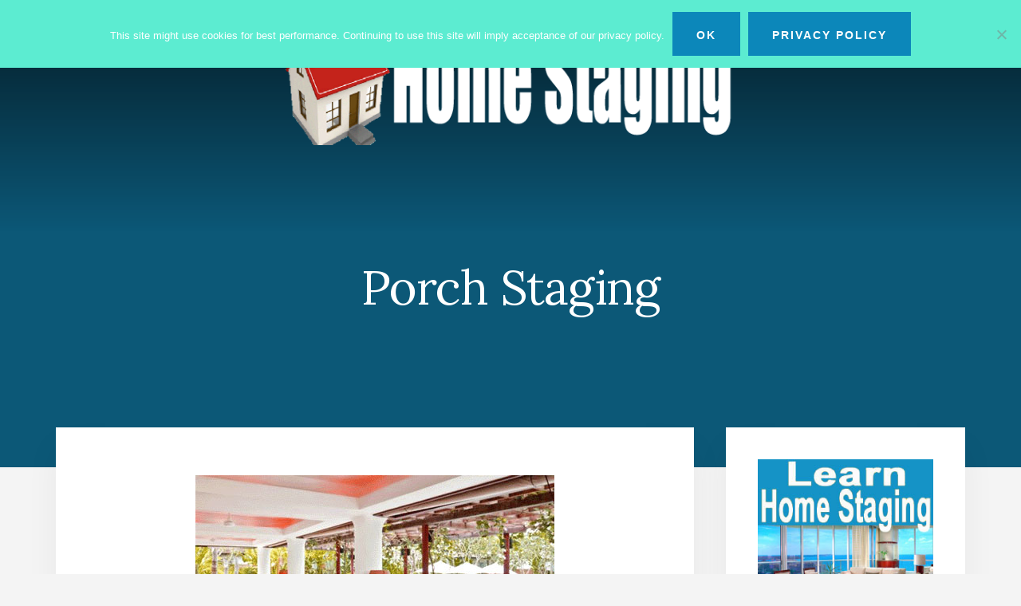

--- FILE ---
content_type: text/html; charset=UTF-8
request_url: https://www.home-staging-home-stager.com/porch-staging.html
body_size: 11125
content:
<!DOCTYPE html>
<html lang="en-US">
<head >
<meta charset="UTF-8" />
<meta name="viewport" content="width=device-width, initial-scale=1" />
<meta name='robots' content='index, follow, max-image-preview:large, max-snippet:-1, max-video-preview:-1' />
	<style>img:is([sizes="auto" i], [sizes^="auto," i]) { contain-intrinsic-size: 3000px 1500px }</style>
	
	<!-- This site is optimized with the Yoast SEO plugin v25.7 - https://yoast.com/wordpress/plugins/seo/ -->
	<title>Porch Staging - Home Staging</title>
	<meta name="description" content="Porch staging is a strategy which will help distinguish your property from the competition by luring buyers outdoors." />
	<link rel="canonical" href="https://www.home-staging-home-stager.com/porch-staging.html" />
	<meta property="og:locale" content="en_US" />
	<meta property="og:type" content="article" />
	<meta property="og:title" content="Porch Staging - Home Staging" />
	<meta property="og:description" content="Porch staging is a strategy which will help distinguish your property from the competition by luring buyers outdoors." />
	<meta property="og:url" content="https://www.home-staging-home-stager.com/porch-staging.html" />
	<meta property="og:site_name" content="Home Staging" />
	<meta property="article:publisher" content="https://www.facebook.com/pages/Home-Staging-Guide/1464283183846452" />
	<meta property="article:modified_time" content="2021-05-15T04:10:04+00:00" />
	<meta property="og:image" content="https://www.home-staging-home-stager.com/wp-content/uploads/porch-staging-1.jpg" />
	<meta name="twitter:card" content="summary_large_image" />
	<meta name="twitter:label1" content="Est. reading time" />
	<meta name="twitter:data1" content="3 minutes" />
	<script type="application/ld+json" class="yoast-schema-graph">{"@context":"https://schema.org","@graph":[{"@type":"WebPage","@id":"https://www.home-staging-home-stager.com/porch-staging.html","url":"https://www.home-staging-home-stager.com/porch-staging.html","name":"Porch Staging - Home Staging","isPartOf":{"@id":"https://www.home-staging-home-stager.com/#website"},"primaryImageOfPage":{"@id":"https://www.home-staging-home-stager.com/porch-staging.html#primaryimage"},"image":{"@id":"https://www.home-staging-home-stager.com/porch-staging.html#primaryimage"},"thumbnailUrl":"https://www.home-staging-home-stager.com/wp-content/uploads/porch-staging-1.jpg","datePublished":"2016-03-20T11:04:14+00:00","dateModified":"2021-05-15T04:10:04+00:00","description":"Porch staging is a strategy which will help distinguish your property from the competition by luring buyers outdoors.","breadcrumb":{"@id":"https://www.home-staging-home-stager.com/porch-staging.html#breadcrumb"},"inLanguage":"en-US","potentialAction":[{"@type":"ReadAction","target":["https://www.home-staging-home-stager.com/porch-staging.html"]}]},{"@type":"ImageObject","inLanguage":"en-US","@id":"https://www.home-staging-home-stager.com/porch-staging.html#primaryimage","url":"https://www.home-staging-home-stager.com/wp-content/uploads/porch-staging-1.jpg","contentUrl":"https://www.home-staging-home-stager.com/wp-content/uploads/porch-staging-1.jpg","width":450,"height":300},{"@type":"BreadcrumbList","@id":"https://www.home-staging-home-stager.com/porch-staging.html#breadcrumb","itemListElement":[{"@type":"ListItem","position":1,"name":"Home","item":"https://www.home-staging-home-stager.com/"},{"@type":"ListItem","position":2,"name":"Porch Staging"}]},{"@type":"WebSite","@id":"https://www.home-staging-home-stager.com/#website","url":"https://www.home-staging-home-stager.com/","name":"Home Staging","description":"Learn all about home staging, home stagers and real estate marketing","publisher":{"@id":"https://www.home-staging-home-stager.com/#organization"},"potentialAction":[{"@type":"SearchAction","target":{"@type":"EntryPoint","urlTemplate":"https://www.home-staging-home-stager.com/?s={search_term_string}"},"query-input":{"@type":"PropertyValueSpecification","valueRequired":true,"valueName":"search_term_string"}}],"inLanguage":"en-US"},{"@type":"Organization","@id":"https://www.home-staging-home-stager.com/#organization","name":"Home Staging","url":"https://www.home-staging-home-stager.com/","logo":{"@type":"ImageObject","inLanguage":"en-US","@id":"https://www.home-staging-home-stager.com/#/schema/logo/image/","url":"https://www.home-staging-home-stager.com/wp-content/uploads/home-staging-logo-1.png","contentUrl":"https://www.home-staging-home-stager.com/wp-content/uploads/home-staging-logo-1.png","width":600,"height":160,"caption":"Home Staging"},"image":{"@id":"https://www.home-staging-home-stager.com/#/schema/logo/image/"},"sameAs":["https://www.facebook.com/pages/Home-Staging-Guide/1464283183846452"]}]}</script>
	<!-- / Yoast SEO plugin. -->


<link rel='dns-prefetch' href='//fonts.googleapis.com' />
<link rel='dns-prefetch' href='//unpkg.com' />
<link rel="alternate" type="application/rss+xml" title="Home Staging &raquo; Feed" href="https://www.home-staging-home-stager.com/feed" />
<link rel="alternate" type="application/rss+xml" title="Home Staging &raquo; Comments Feed" href="https://www.home-staging-home-stager.com/comments/feed" />
<script type="text/javascript">
/* <![CDATA[ */
window._wpemojiSettings = {"baseUrl":"https:\/\/s.w.org\/images\/core\/emoji\/16.0.1\/72x72\/","ext":".png","svgUrl":"https:\/\/s.w.org\/images\/core\/emoji\/16.0.1\/svg\/","svgExt":".svg","source":{"concatemoji":"https:\/\/www.home-staging-home-stager.com\/wp-includes\/js\/wp-emoji-release.min.js?ver=6.8.3"}};
/*! This file is auto-generated */
!function(s,n){var o,i,e;function c(e){try{var t={supportTests:e,timestamp:(new Date).valueOf()};sessionStorage.setItem(o,JSON.stringify(t))}catch(e){}}function p(e,t,n){e.clearRect(0,0,e.canvas.width,e.canvas.height),e.fillText(t,0,0);var t=new Uint32Array(e.getImageData(0,0,e.canvas.width,e.canvas.height).data),a=(e.clearRect(0,0,e.canvas.width,e.canvas.height),e.fillText(n,0,0),new Uint32Array(e.getImageData(0,0,e.canvas.width,e.canvas.height).data));return t.every(function(e,t){return e===a[t]})}function u(e,t){e.clearRect(0,0,e.canvas.width,e.canvas.height),e.fillText(t,0,0);for(var n=e.getImageData(16,16,1,1),a=0;a<n.data.length;a++)if(0!==n.data[a])return!1;return!0}function f(e,t,n,a){switch(t){case"flag":return n(e,"\ud83c\udff3\ufe0f\u200d\u26a7\ufe0f","\ud83c\udff3\ufe0f\u200b\u26a7\ufe0f")?!1:!n(e,"\ud83c\udde8\ud83c\uddf6","\ud83c\udde8\u200b\ud83c\uddf6")&&!n(e,"\ud83c\udff4\udb40\udc67\udb40\udc62\udb40\udc65\udb40\udc6e\udb40\udc67\udb40\udc7f","\ud83c\udff4\u200b\udb40\udc67\u200b\udb40\udc62\u200b\udb40\udc65\u200b\udb40\udc6e\u200b\udb40\udc67\u200b\udb40\udc7f");case"emoji":return!a(e,"\ud83e\udedf")}return!1}function g(e,t,n,a){var r="undefined"!=typeof WorkerGlobalScope&&self instanceof WorkerGlobalScope?new OffscreenCanvas(300,150):s.createElement("canvas"),o=r.getContext("2d",{willReadFrequently:!0}),i=(o.textBaseline="top",o.font="600 32px Arial",{});return e.forEach(function(e){i[e]=t(o,e,n,a)}),i}function t(e){var t=s.createElement("script");t.src=e,t.defer=!0,s.head.appendChild(t)}"undefined"!=typeof Promise&&(o="wpEmojiSettingsSupports",i=["flag","emoji"],n.supports={everything:!0,everythingExceptFlag:!0},e=new Promise(function(e){s.addEventListener("DOMContentLoaded",e,{once:!0})}),new Promise(function(t){var n=function(){try{var e=JSON.parse(sessionStorage.getItem(o));if("object"==typeof e&&"number"==typeof e.timestamp&&(new Date).valueOf()<e.timestamp+604800&&"object"==typeof e.supportTests)return e.supportTests}catch(e){}return null}();if(!n){if("undefined"!=typeof Worker&&"undefined"!=typeof OffscreenCanvas&&"undefined"!=typeof URL&&URL.createObjectURL&&"undefined"!=typeof Blob)try{var e="postMessage("+g.toString()+"("+[JSON.stringify(i),f.toString(),p.toString(),u.toString()].join(",")+"));",a=new Blob([e],{type:"text/javascript"}),r=new Worker(URL.createObjectURL(a),{name:"wpTestEmojiSupports"});return void(r.onmessage=function(e){c(n=e.data),r.terminate(),t(n)})}catch(e){}c(n=g(i,f,p,u))}t(n)}).then(function(e){for(var t in e)n.supports[t]=e[t],n.supports.everything=n.supports.everything&&n.supports[t],"flag"!==t&&(n.supports.everythingExceptFlag=n.supports.everythingExceptFlag&&n.supports[t]);n.supports.everythingExceptFlag=n.supports.everythingExceptFlag&&!n.supports.flag,n.DOMReady=!1,n.readyCallback=function(){n.DOMReady=!0}}).then(function(){return e}).then(function(){var e;n.supports.everything||(n.readyCallback(),(e=n.source||{}).concatemoji?t(e.concatemoji):e.wpemoji&&e.twemoji&&(t(e.twemoji),t(e.wpemoji)))}))}((window,document),window._wpemojiSettings);
/* ]]> */
</script>
<link rel='stylesheet' id='essence-pro-css' href='https://www.home-staging-home-stager.com/wp-content/themes/essence-pro/style.css?ver=1.0.2' type='text/css' media='all' />
<style id='essence-pro-inline-css' type='text/css'>


		a,
		h6,
		.entry-title a:focus,
		.entry-title a:hover,
		.menu-toggle:focus,
		.menu-toggle:hover,
		.off-screen-menu .genesis-nav-menu a:focus,
		.off-screen-menu .genesis-nav-menu a:hover,
		.off-screen-menu .current-menu-item > a,
		.sidebar .featured-content .entry-title a,
		.site-footer .current-menu-item > a,
		.site-footer .genesis-nav-menu a:focus,
		.site-footer .genesis-nav-menu a:hover,		
		.sub-menu-toggle:focus,
		.sub-menu-toggle:hover {
			color: #0c87ba;
		}

		a.button.text,
		a.more-link.button.text,
		button.text,
		input[type="button"].text,
		input[type="reset"].text,
		input[type="submit"].text,
		.more-link,
		.pagination a:focus,
		.pagination a:hover,
		.pagination .active a {
			border-color: #0c87ba;
			color: #0c87ba;
		}

		button,
		button.primary,
		input[type="button"],
		input[type="button"].primary,
		input[type="reset"],
		input[type="reset"].primary,
		input[type="submit"],
		input[type="submit"].primary,
		.footer-cta::before,
		.button,
		.button.primary,
		.error404 .site-inner::before,
		.sidebar .enews-widget input[type="submit"],
		.page .site-inner::before,
		.single .site-inner::before	{
			background-color: #0c87ba;
		}

		@media only screen and (max-width: 1023px) {
			.genesis-responsive-menu .genesis-nav-menu a:focus,
			.genesis-responsive-menu .genesis-nav-menu a:hover {
				color: #0c87ba;
			}
		}

		
</style>
<style id='wp-emoji-styles-inline-css' type='text/css'>

	img.wp-smiley, img.emoji {
		display: inline !important;
		border: none !important;
		box-shadow: none !important;
		height: 1em !important;
		width: 1em !important;
		margin: 0 0.07em !important;
		vertical-align: -0.1em !important;
		background: none !important;
		padding: 0 !important;
	}
</style>
<link rel='stylesheet' id='wp-block-library-css' href='https://www.home-staging-home-stager.com/wp-includes/css/dist/block-library/style.min.css?ver=6.8.3' type='text/css' media='all' />
<style id='classic-theme-styles-inline-css' type='text/css'>
/*! This file is auto-generated */
.wp-block-button__link{color:#fff;background-color:#32373c;border-radius:9999px;box-shadow:none;text-decoration:none;padding:calc(.667em + 2px) calc(1.333em + 2px);font-size:1.125em}.wp-block-file__button{background:#32373c;color:#fff;text-decoration:none}
</style>
<style id='global-styles-inline-css' type='text/css'>
:root{--wp--preset--aspect-ratio--square: 1;--wp--preset--aspect-ratio--4-3: 4/3;--wp--preset--aspect-ratio--3-4: 3/4;--wp--preset--aspect-ratio--3-2: 3/2;--wp--preset--aspect-ratio--2-3: 2/3;--wp--preset--aspect-ratio--16-9: 16/9;--wp--preset--aspect-ratio--9-16: 9/16;--wp--preset--color--black: #000000;--wp--preset--color--cyan-bluish-gray: #abb8c3;--wp--preset--color--white: #ffffff;--wp--preset--color--pale-pink: #f78da7;--wp--preset--color--vivid-red: #cf2e2e;--wp--preset--color--luminous-vivid-orange: #ff6900;--wp--preset--color--luminous-vivid-amber: #fcb900;--wp--preset--color--light-green-cyan: #7bdcb5;--wp--preset--color--vivid-green-cyan: #00d084;--wp--preset--color--pale-cyan-blue: #8ed1fc;--wp--preset--color--vivid-cyan-blue: #0693e3;--wp--preset--color--vivid-purple: #9b51e0;--wp--preset--gradient--vivid-cyan-blue-to-vivid-purple: linear-gradient(135deg,rgba(6,147,227,1) 0%,rgb(155,81,224) 100%);--wp--preset--gradient--light-green-cyan-to-vivid-green-cyan: linear-gradient(135deg,rgb(122,220,180) 0%,rgb(0,208,130) 100%);--wp--preset--gradient--luminous-vivid-amber-to-luminous-vivid-orange: linear-gradient(135deg,rgba(252,185,0,1) 0%,rgba(255,105,0,1) 100%);--wp--preset--gradient--luminous-vivid-orange-to-vivid-red: linear-gradient(135deg,rgba(255,105,0,1) 0%,rgb(207,46,46) 100%);--wp--preset--gradient--very-light-gray-to-cyan-bluish-gray: linear-gradient(135deg,rgb(238,238,238) 0%,rgb(169,184,195) 100%);--wp--preset--gradient--cool-to-warm-spectrum: linear-gradient(135deg,rgb(74,234,220) 0%,rgb(151,120,209) 20%,rgb(207,42,186) 40%,rgb(238,44,130) 60%,rgb(251,105,98) 80%,rgb(254,248,76) 100%);--wp--preset--gradient--blush-light-purple: linear-gradient(135deg,rgb(255,206,236) 0%,rgb(152,150,240) 100%);--wp--preset--gradient--blush-bordeaux: linear-gradient(135deg,rgb(254,205,165) 0%,rgb(254,45,45) 50%,rgb(107,0,62) 100%);--wp--preset--gradient--luminous-dusk: linear-gradient(135deg,rgb(255,203,112) 0%,rgb(199,81,192) 50%,rgb(65,88,208) 100%);--wp--preset--gradient--pale-ocean: linear-gradient(135deg,rgb(255,245,203) 0%,rgb(182,227,212) 50%,rgb(51,167,181) 100%);--wp--preset--gradient--electric-grass: linear-gradient(135deg,rgb(202,248,128) 0%,rgb(113,206,126) 100%);--wp--preset--gradient--midnight: linear-gradient(135deg,rgb(2,3,129) 0%,rgb(40,116,252) 100%);--wp--preset--font-size--small: 13px;--wp--preset--font-size--medium: 20px;--wp--preset--font-size--large: 36px;--wp--preset--font-size--x-large: 42px;--wp--preset--spacing--20: 0.44rem;--wp--preset--spacing--30: 0.67rem;--wp--preset--spacing--40: 1rem;--wp--preset--spacing--50: 1.5rem;--wp--preset--spacing--60: 2.25rem;--wp--preset--spacing--70: 3.38rem;--wp--preset--spacing--80: 5.06rem;--wp--preset--shadow--natural: 6px 6px 9px rgba(0, 0, 0, 0.2);--wp--preset--shadow--deep: 12px 12px 50px rgba(0, 0, 0, 0.4);--wp--preset--shadow--sharp: 6px 6px 0px rgba(0, 0, 0, 0.2);--wp--preset--shadow--outlined: 6px 6px 0px -3px rgba(255, 255, 255, 1), 6px 6px rgba(0, 0, 0, 1);--wp--preset--shadow--crisp: 6px 6px 0px rgba(0, 0, 0, 1);}:where(.is-layout-flex){gap: 0.5em;}:where(.is-layout-grid){gap: 0.5em;}body .is-layout-flex{display: flex;}.is-layout-flex{flex-wrap: wrap;align-items: center;}.is-layout-flex > :is(*, div){margin: 0;}body .is-layout-grid{display: grid;}.is-layout-grid > :is(*, div){margin: 0;}:where(.wp-block-columns.is-layout-flex){gap: 2em;}:where(.wp-block-columns.is-layout-grid){gap: 2em;}:where(.wp-block-post-template.is-layout-flex){gap: 1.25em;}:where(.wp-block-post-template.is-layout-grid){gap: 1.25em;}.has-black-color{color: var(--wp--preset--color--black) !important;}.has-cyan-bluish-gray-color{color: var(--wp--preset--color--cyan-bluish-gray) !important;}.has-white-color{color: var(--wp--preset--color--white) !important;}.has-pale-pink-color{color: var(--wp--preset--color--pale-pink) !important;}.has-vivid-red-color{color: var(--wp--preset--color--vivid-red) !important;}.has-luminous-vivid-orange-color{color: var(--wp--preset--color--luminous-vivid-orange) !important;}.has-luminous-vivid-amber-color{color: var(--wp--preset--color--luminous-vivid-amber) !important;}.has-light-green-cyan-color{color: var(--wp--preset--color--light-green-cyan) !important;}.has-vivid-green-cyan-color{color: var(--wp--preset--color--vivid-green-cyan) !important;}.has-pale-cyan-blue-color{color: var(--wp--preset--color--pale-cyan-blue) !important;}.has-vivid-cyan-blue-color{color: var(--wp--preset--color--vivid-cyan-blue) !important;}.has-vivid-purple-color{color: var(--wp--preset--color--vivid-purple) !important;}.has-black-background-color{background-color: var(--wp--preset--color--black) !important;}.has-cyan-bluish-gray-background-color{background-color: var(--wp--preset--color--cyan-bluish-gray) !important;}.has-white-background-color{background-color: var(--wp--preset--color--white) !important;}.has-pale-pink-background-color{background-color: var(--wp--preset--color--pale-pink) !important;}.has-vivid-red-background-color{background-color: var(--wp--preset--color--vivid-red) !important;}.has-luminous-vivid-orange-background-color{background-color: var(--wp--preset--color--luminous-vivid-orange) !important;}.has-luminous-vivid-amber-background-color{background-color: var(--wp--preset--color--luminous-vivid-amber) !important;}.has-light-green-cyan-background-color{background-color: var(--wp--preset--color--light-green-cyan) !important;}.has-vivid-green-cyan-background-color{background-color: var(--wp--preset--color--vivid-green-cyan) !important;}.has-pale-cyan-blue-background-color{background-color: var(--wp--preset--color--pale-cyan-blue) !important;}.has-vivid-cyan-blue-background-color{background-color: var(--wp--preset--color--vivid-cyan-blue) !important;}.has-vivid-purple-background-color{background-color: var(--wp--preset--color--vivid-purple) !important;}.has-black-border-color{border-color: var(--wp--preset--color--black) !important;}.has-cyan-bluish-gray-border-color{border-color: var(--wp--preset--color--cyan-bluish-gray) !important;}.has-white-border-color{border-color: var(--wp--preset--color--white) !important;}.has-pale-pink-border-color{border-color: var(--wp--preset--color--pale-pink) !important;}.has-vivid-red-border-color{border-color: var(--wp--preset--color--vivid-red) !important;}.has-luminous-vivid-orange-border-color{border-color: var(--wp--preset--color--luminous-vivid-orange) !important;}.has-luminous-vivid-amber-border-color{border-color: var(--wp--preset--color--luminous-vivid-amber) !important;}.has-light-green-cyan-border-color{border-color: var(--wp--preset--color--light-green-cyan) !important;}.has-vivid-green-cyan-border-color{border-color: var(--wp--preset--color--vivid-green-cyan) !important;}.has-pale-cyan-blue-border-color{border-color: var(--wp--preset--color--pale-cyan-blue) !important;}.has-vivid-cyan-blue-border-color{border-color: var(--wp--preset--color--vivid-cyan-blue) !important;}.has-vivid-purple-border-color{border-color: var(--wp--preset--color--vivid-purple) !important;}.has-vivid-cyan-blue-to-vivid-purple-gradient-background{background: var(--wp--preset--gradient--vivid-cyan-blue-to-vivid-purple) !important;}.has-light-green-cyan-to-vivid-green-cyan-gradient-background{background: var(--wp--preset--gradient--light-green-cyan-to-vivid-green-cyan) !important;}.has-luminous-vivid-amber-to-luminous-vivid-orange-gradient-background{background: var(--wp--preset--gradient--luminous-vivid-amber-to-luminous-vivid-orange) !important;}.has-luminous-vivid-orange-to-vivid-red-gradient-background{background: var(--wp--preset--gradient--luminous-vivid-orange-to-vivid-red) !important;}.has-very-light-gray-to-cyan-bluish-gray-gradient-background{background: var(--wp--preset--gradient--very-light-gray-to-cyan-bluish-gray) !important;}.has-cool-to-warm-spectrum-gradient-background{background: var(--wp--preset--gradient--cool-to-warm-spectrum) !important;}.has-blush-light-purple-gradient-background{background: var(--wp--preset--gradient--blush-light-purple) !important;}.has-blush-bordeaux-gradient-background{background: var(--wp--preset--gradient--blush-bordeaux) !important;}.has-luminous-dusk-gradient-background{background: var(--wp--preset--gradient--luminous-dusk) !important;}.has-pale-ocean-gradient-background{background: var(--wp--preset--gradient--pale-ocean) !important;}.has-electric-grass-gradient-background{background: var(--wp--preset--gradient--electric-grass) !important;}.has-midnight-gradient-background{background: var(--wp--preset--gradient--midnight) !important;}.has-small-font-size{font-size: var(--wp--preset--font-size--small) !important;}.has-medium-font-size{font-size: var(--wp--preset--font-size--medium) !important;}.has-large-font-size{font-size: var(--wp--preset--font-size--large) !important;}.has-x-large-font-size{font-size: var(--wp--preset--font-size--x-large) !important;}
:where(.wp-block-post-template.is-layout-flex){gap: 1.25em;}:where(.wp-block-post-template.is-layout-grid){gap: 1.25em;}
:where(.wp-block-columns.is-layout-flex){gap: 2em;}:where(.wp-block-columns.is-layout-grid){gap: 2em;}
:root :where(.wp-block-pullquote){font-size: 1.5em;line-height: 1.6;}
</style>
<link rel='stylesheet' id='cookie-notice-front-css' href='https://www.home-staging-home-stager.com/wp-content/plugins/cookie-notice/css/front.min.css?ver=2.5.7' type='text/css' media='all' />
<link rel='stylesheet' id='essence-fonts-css' href='//fonts.googleapis.com/css?family=Alegreya+Sans%3A400%2C400i%2C700%7CLora%3A400%2C700&#038;ver=1.0.2' type='text/css' media='all' />
<link rel='stylesheet' id='ionicons-css' href='//unpkg.com/ionicons@4.1.2/dist/css/ionicons.min.css?ver=1.0.2' type='text/css' media='all' />
<script type="text/javascript" id="cookie-notice-front-js-before">
/* <![CDATA[ */
var cnArgs = {"ajaxUrl":"https:\/\/www.home-staging-home-stager.com\/wp-admin\/admin-ajax.php","nonce":"40b21b437e","hideEffect":"none","position":"top","onScroll":false,"onScrollOffset":100,"onClick":false,"cookieName":"cookie_notice_accepted","cookieTime":2592000,"cookieTimeRejected":2592000,"globalCookie":false,"redirection":false,"cache":true,"revokeCookies":false,"revokeCookiesOpt":"automatic"};
/* ]]> */
</script>
<script type="text/javascript" src="https://www.home-staging-home-stager.com/wp-content/plugins/cookie-notice/js/front.min.js?ver=2.5.7" id="cookie-notice-front-js"></script>
<script type="text/javascript" src="https://www.home-staging-home-stager.com/wp-includes/js/jquery/jquery.min.js?ver=3.7.1" id="jquery-core-js"></script>
<script type="text/javascript" src="https://www.home-staging-home-stager.com/wp-includes/js/jquery/jquery-migrate.min.js?ver=3.4.1" id="jquery-migrate-js"></script>
<link rel="https://api.w.org/" href="https://www.home-staging-home-stager.com/wp-json/" /><link rel="alternate" title="JSON" type="application/json" href="https://www.home-staging-home-stager.com/wp-json/wp/v2/pages/1123" /><link rel="EditURI" type="application/rsd+xml" title="RSD" href="https://www.home-staging-home-stager.com/xmlrpc.php?rsd" />
<meta name="generator" content="WordPress 6.8.3" />
<link rel='shortlink' href='https://www.home-staging-home-stager.com/?p=1123' />
<link rel="alternate" title="oEmbed (JSON)" type="application/json+oembed" href="https://www.home-staging-home-stager.com/wp-json/oembed/1.0/embed?url=https%3A%2F%2Fwww.home-staging-home-stager.com%2Fporch-staging.html" />
<link rel="alternate" title="oEmbed (XML)" type="text/xml+oembed" href="https://www.home-staging-home-stager.com/wp-json/oembed/1.0/embed?url=https%3A%2F%2Fwww.home-staging-home-stager.com%2Fporch-staging.html&#038;format=xml" />
<style type="text/css">.header-hero { background-image: linear-gradient(0deg, rgba(0,0,0,0.5) 50%, rgba(0,0,0,0.85) 100%), url(https://www.home-staging-home-stager.com/wp-content/uploads/home-staging-bg1.jpg); }</style><link rel="icon" href="https://www.home-staging-home-stager.com/wp-content/uploads/2016/03/cropped-home-staging-1icon-32x32.jpg" sizes="32x32" />
<link rel="icon" href="https://www.home-staging-home-stager.com/wp-content/uploads/2016/03/cropped-home-staging-1icon-192x192.jpg" sizes="192x192" />
<link rel="apple-touch-icon" href="https://www.home-staging-home-stager.com/wp-content/uploads/2016/03/cropped-home-staging-1icon-180x180.jpg" />
<meta name="msapplication-TileImage" content="https://www.home-staging-home-stager.com/wp-content/uploads/2016/03/cropped-home-staging-1icon-270x270.jpg" />
		<style type="text/css" id="wp-custom-css">
			.widget-title {
    text-align: center;
}		</style>
		</head>
<body data-rsssl=1 class="wp-singular page-template-default page page-id-1123 wp-custom-logo wp-theme-genesis wp-child-theme-essence-pro cookies-not-set custom-header header-image header-full-width content-sidebar genesis-breadcrumbs-hidden"><div class="site-container"><ul class="genesis-skip-link"><li><a href="#genesis-sidebar-primary" class="screen-reader-shortcut"> Skip to primary sidebar</a></li><li><a href="#hero-page-title" class="screen-reader-shortcut"> Skip to content</a></li></ul><div class="header-hero"><header class="site-header"><div class="wrap"><div class="off-screen-menu off-screen-content"><div class="off-screen-container"><div class="off-screen-wrapper"><div class="wrap"><button class="toggle-off-screen-menu-area close">X</button><nav class="nav-off-screen" itemscope itemtype="https://schema.org/SiteNavigationElement"><ul id="menu-primary-navigation" class="menu genesis-nav-menu js-superfish"><li id="menu-item-441" class="menu-item menu-item-type-post_type menu-item-object-page menu-item-441"><a href="https://www.home-staging-home-stager.com/what-is-home-staging.html"><span >What is Home Staging?</span></a></li>
<li id="menu-item-439" class="menu-item menu-item-type-post_type menu-item-object-page menu-item-439"><a href="https://www.home-staging-home-stager.com/home-staging-design.html"><span >Home Staging Design</span></a></li>
<li id="menu-item-463" class="menu-item menu-item-type-post_type menu-item-object-page menu-item-463"><a href="https://www.home-staging-home-stager.com/home-staging-tips.html"><span >Home Staging Tips</span></a></li>
<li id="menu-item-440" class="menu-item menu-item-type-post_type menu-item-object-page menu-item-440"><a href="https://www.home-staging-home-stager.com/home-staging-strategies.html"><span >Home Staging Strategies</span></a></li>
<li id="menu-item-438" class="menu-item menu-item-type-post_type menu-item-object-page menu-item-438"><a href="https://www.home-staging-home-stager.com/home-stager-career.html"><span >Home Stager Career</span></a></li>
<li id="menu-item-562" class="menu-item menu-item-type-post_type menu-item-object-page menu-item-562"><a href="https://www.home-staging-home-stager.com/home-staging-ebook.html"><span >Learn Home Staging Program</span></a></li>
</ul></nav></div></div></div></div><div class="header-right"><button class="off-screen-item toggle-off-screen-menu-area"><i class="icon ion-md-menu"></i> Menu</button></div><div class="header-left"><form class="search-form" method="get" action="https://www.home-staging-home-stager.com/" role="search"><label class="search-form-label screen-reader-text" for="searchform-1">Search</label><input class="search-form-input" type="search" name="s" id="searchform-1" placeholder="Search"><input class="search-form-submit" type="submit" value="Search"><meta content="https://www.home-staging-home-stager.com/?s={s}"></form></div><div class="title-area"><a href="https://www.home-staging-home-stager.com/" class="custom-logo-link" rel="home"><img width="600" height="160" src="https://www.home-staging-home-stager.com/wp-content/uploads/home-staging-logo-1.png" class="custom-logo" alt="home staging" decoding="async" fetchpriority="high" srcset="https://www.home-staging-home-stager.com/wp-content/uploads/home-staging-logo-1.png 600w, https://www.home-staging-home-stager.com/wp-content/uploads/home-staging-logo-1-300x80.png 300w" sizes="(max-width: 600px) 100vw, 600px" /></a><p class="site-title"><a href="https://www.home-staging-home-stager.com/">Home Staging</a></p><p class="site-description">Learn all about home staging, home stagers and real estate marketing</p></div></div></header><div class="hero-page-title" id="hero-page-title"><div class="wrap"><header class="entry-header"><h1 class="entry-title">Porch Staging</h1>
</header></div></div></div><div class="site-inner"><div class="content-sidebar-wrap"><main class="content" id="genesis-content"><article class="post-1123 page type-page status-publish entry" aria-label="Porch Staging" itemref="hero-page-title"><div class="entry-content">
<div class="wp-block-image"><figure class="aligncenter"><img decoding="async" width="450" height="300" src="https://www.home-staging-home-stager.com/wp-content/uploads/porch-staging-1.jpg" alt="porch-staging-1" class="wp-image-270" srcset="https://www.home-staging-home-stager.com/wp-content/uploads/porch-staging-1.jpg 450w, https://www.home-staging-home-stager.com/wp-content/uploads/porch-staging-1-300x200.jpg 300w" sizes="(max-width: 450px) 100vw, 450px" /></figure></div>



<p>Porch staging is a proven way to enhance the appeal of any outdoor enclosed, screened-in or open-air seating area. Front and rear porches are always nice features to have in a home. The best way to make these exterior rooms into real equity-builders is to stage them properly before placing your home for sale on the real estate market.</p>



<p>This essay provides an overview of the usefulness of front and rear porches and how these areas of the home should be enhanced when selling the property.</p>



<div class="wp-block-image"><figure class="aligncenter size-large"><a href="https://www.home-staging-home-stager.com/home-staging-ebook.html"><img decoding="async" width="500" height="220" src="https://www.home-staging-home-stager.com/wp-content/uploads/Learn-Home-Staging-Banner-0.jpg" alt="" class="wp-image-1980" srcset="https://www.home-staging-home-stager.com/wp-content/uploads/Learn-Home-Staging-Banner-0.jpg 500w, https://www.home-staging-home-stager.com/wp-content/uploads/Learn-Home-Staging-Banner-0-300x132.jpg 300w" sizes="(max-width: 500px) 100vw, 500px" /></a></figure></div>



<h2 class="wp-block-heading">Porch Staging Troubles</h2>



<p>Porches come in a wide range of styles and uses. Exterior open air porches typically face the front or rear of the home, although the wrap-around style is very popular in older homes. Open air porches typically suffer from weathering far more than any indoor space, so it is crucial to check these spaces for signs of undue wear and tear.</p>



<p>Enclosed porches are really just extensions of the <a href="https://www.home-staging-home-stager.com/interior-home-staging.html">interior of your home</a>. However, some are not heated and many develop water leaks or structural cracks, especially if they were an addition to your original home design. Screened-in porches suffer from both of the above issues, in addition to the infamous holes and runs which appear in the protective screens over time.</p>



<h3 class="wp-block-heading">Home Staging Tips for Your Porch</h3>



<p>Here are some of my recommendations for helping your porch to woo buyers, making them more likely to make solid offers on your home:</p>



<p><a href="https://www.home-staging-home-stager.com/home-staging-with-paint.html">Paint</a> and clean all spaces which are open to the weather. Check that there is no rotten wood or damaged finishes anywhere and repair any issues that are located.</p>



<p>Rescreen windows and doors which have holes or runs. This is very easy and inexpensive and makes a perfect <a href="https://www.home-staging-home-stager.com/DIY-home-staging.html">DIY home staging</a> project.</p>



<div class="wp-block-image"><figure class="aligncenter size-large"><a href="https://www.home-staging-home-stager.com/home-staging-ebook.html"><img loading="lazy" decoding="async" width="450" height="300" src="https://www.home-staging-home-stager.com/wp-content/uploads/Learn-Home-Staging-01.jpg" alt="" class="wp-image-1970" srcset="https://www.home-staging-home-stager.com/wp-content/uploads/Learn-Home-Staging-01.jpg 450w, https://www.home-staging-home-stager.com/wp-content/uploads/Learn-Home-Staging-01-300x200.jpg 300w" sizes="auto, (max-width: 450px) 100vw, 450px" /></a></figure></div>



<p>Check the foundation of the porch and the seams to the main house, particularly if the room is an add-on. <a href="https://www.home-staging-home-stager.com/easy-home-repairs.html">Repair cracks and gaps</a> using appropriate materials from your local home improvement store.</p>



<p>Once the structure is sound, work on designing an aesthetic atmosphere, featuring proportionate furnishings, interesting accessories and at least 1 piece of <a href="https://www.home-staging-home-stager.com/home-staging-with-art.html">art</a>. Make sure the materials you choose will work well with the demands placed upon the room by weather and family.</p>



<p><a href="https://www.home-staging-home-stager.com/declutter-your-home.html">Do not clutter</a> a porch space. Instead, focus the attention on the outdoor spaces which surround the room. Be sure to highlight these spaces by making sure all exterior aesthetic issues are properly addressed.</p>



<p>Remember to keep an open traffic flow throughout the room, being especially careful not to block or deter access from the main house or to the yard beyond.</p>



<h4 class="wp-block-heading">Porch Staging Recommendations</h4>



<p>A porch is a frontier area between the outdoors and the interior of the home. This can be a truly charming space, full of life and character. However, it can also become a liability if left unattended to, or worse yet, allowed to fall into disrepair. Home staging is all about making the most of every space on your property, inside and out. Apply this principle to your porch and watch the space brighten up your home and appeal to potential buyers in a whole new way.</p>



<p>To learn more about setting up an idyllic <a href="https://www.home-staging-home-stager.com/home-staging-design.html">staging design</a> on your porch, meet with a qualified full service home stager or property staging consultant today.</p>



<div class="wp-block-image"><figure class="aligncenter size-large"><a href="https://www.home-staging-home-stager.com/home-staging-ebook.html"><img loading="lazy" decoding="async" width="450" height="300" src="https://www.home-staging-home-stager.com/wp-content/uploads/home-staging-ebook-07.jpg" alt="" class="wp-image-1966" srcset="https://www.home-staging-home-stager.com/wp-content/uploads/home-staging-ebook-07.jpg 450w, https://www.home-staging-home-stager.com/wp-content/uploads/home-staging-ebook-07-300x200.jpg 300w" sizes="auto, (max-width: 450px) 100vw, 450px" /></a></figure></div>
</div></article></main><aside class="sidebar sidebar-primary widget-area" role="complementary" aria-label="Primary Sidebar" id="genesis-sidebar-primary"><h2 class="genesis-sidebar-title screen-reader-text">Primary Sidebar</h2><section id="media_image-4" class="widget widget_media_image"><div class="widget-wrap"><a href="https://www.home-staging-home-stager.com/home-staging-ebook.html"><img width="250" height="250" src="https://www.home-staging-home-stager.com/wp-content/uploads/Learn-Home-Staging-sidebar-3.jpg" class="image wp-image-1935 aligncenter attachment-full size-full" alt="become a home stager" style="max-width: 100%; height: auto;" decoding="async" loading="lazy" srcset="https://www.home-staging-home-stager.com/wp-content/uploads/Learn-Home-Staging-sidebar-3.jpg 250w, https://www.home-staging-home-stager.com/wp-content/uploads/Learn-Home-Staging-sidebar-3-150x150.jpg 150w" sizes="auto, (max-width: 250px) 100vw, 250px" /></a></div></section>
<section id="search-2" class="widget widget_search"><div class="widget-wrap"><form class="search-form" method="get" action="https://www.home-staging-home-stager.com/" role="search"><label class="search-form-label screen-reader-text" for="searchform-2">Search</label><input class="search-form-input" type="search" name="s" id="searchform-2" placeholder="Search"><input class="search-form-submit" type="submit" value="Search"><meta content="https://www.home-staging-home-stager.com/?s={s}"></form></div></section>
<section id="text-15" class="widget widget_text"><div class="widget-wrap"><h3 class="widgettitle widget-title">Quick Start Guide</h3>
			<div class="textwidget"><p><a href="https://www.home-staging-home-stager.com/what-is-a-home-stager.html">What is a Home Stager?</a><br />
<a href="https://www.home-staging-home-stager.com/home-staging-design.html">Home Staging Design</a><br />
<a href="https://www.home-staging-home-stager.com/home-staging-tips.html">Home Staging Tips</a><br />
<a href="https://www.home-staging-home-stager.com/home-staging-strategies.html">Home Staging Strategies</a><br />
<a href="https://www.home-staging-home-stager.com/home-stager-career.html">Home Stager Career</a><br />
<a href="https://www.home-staging-home-stager.com/home-staging-ebook.html">Learn Home Staging Program</a><br />
<a href="https://www.home-staging-home-stager.com/bedroom-staging.html">Bedroom Staging</a><br />
<a href="https://www.home-staging-home-stager.com/bathroom-staging.html">Bathroom Staging</a><br />
<a href="https://www.home-staging-home-stager.com/kitchen-staging.html">Kitchen Staging</a><br />
<a href="https://www.home-staging-home-stager.com/living-room-staging.html">Living Room Staging</a><br />
<a href="https://www.home-staging-home-stager.com/dining-room-staging.html">Dining Room Staging</a><br />
<a href="https://www.home-staging-home-stager.com/exterior-home-staging.html">Exterior Home Staging</a></p>
</div>
		</div></section>
<section id="text-6" class="widget widget_text"><div class="widget-wrap"><h3 class="widgettitle widget-title">Promote Your Staging Business in Our Directory</h3>
			<div class="textwidget"><a href="https://www.home-staging-home-stager.com/home-stager-directory.html">Home Stagers: Add your business listing to our directory and be seen by millions of prospective clients.</a> </div>
		</div></section>
<section id="media_image-2" class="widget widget_media_image"><div class="widget-wrap"><h3 class="widgettitle widget-title">Connect on Facebook</h3>
<a href="https://www.facebook.com/pages/Home-Staging-Guide/1464283183846452" rel="no follow" target="_blank"><img width="100" height="100" src="https://www.home-staging-home-stager.com/wp-content/uploads/HSHSF1.png" class="image wp-image-482 aligncenter attachment-full size-full" alt="home staging on facebook" style="max-width: 100%; height: auto;" title="Connect on Facebook" decoding="async" loading="lazy" /></a></div></section>
<section id="text-14" class="widget widget_text"><div class="widget-wrap"><h3 class="widgettitle widget-title">Most Popular Posts</h3>
			<div class="textwidget"><p><a href="https://www.home-staging-home-stager.com/home-staging-faq.html">Home Staging FAQ</a><br />
<a href="https://www.home-staging-home-stager.com/DIY-home-staging.html">DIY Home Staging</a><br />
<a href="https://www.home-staging-home-stager.com/home-staging-timeline.html">Staging Timeline</a><br />
<a href="https://www.home-staging-home-stager.com/home-staging-checklist.html">Staging Checklist</a><br />
<a href="https://www.home-staging-home-stager.com/home-stager-course.html">Home Stager Courses</a><br />
<a href="https://www.home-staging-home-stager.com/real-estate-home-staging.html">Real Estate Home Staging</a><br />
<a href="https://www.home-staging-home-stager.com/home-staging-advice.html">Home Staging Advice</a><br />
<a href="https://www.home-staging-home-stager.com/home-styling.html">Home Styling</a><br />
<a href="https://www.home-staging-home-stager.com/hiring-a-home-stager.html">Hiring a Home Stager</a><br />
<a href="https://www.home-staging-home-stager.com/home-staging-information.html">Home Staging Information</a><br />
<a href="https://www.home-staging-home-stager.com/home-staging-cost.html">Home Staging Cost</a><br />
<a href="https://www.home-staging-home-stager.com/home-stager-training.html">Home Stager Training</a></p>
</div>
		</div></section>
<section id="text-7" class="widget widget_text"><div class="widget-wrap"><h3 class="widgettitle widget-title">Who Am I?</h3>
			<div class="textwidget"><a href="https://www.home-staging-home-stager.com/adam-rostocki.html"><img src="https://www.home-staging-home-stager.com/wp-content/uploads/Adam-Rostocki-home-stager.jpg"/></a><br>
I am Adam Rostocki and I started a revolution in home staging with the consultant business model.  <a href="https://www.home-staging-home-stager.com/adam-rostocki.html">Read more about me.</a></div>
		</div></section>
<section id="text-18" class="widget widget_text"><div class="widget-wrap"><h3 class="widgettitle widget-title">Newest Posts</h3>
			<div class="textwidget"><p><a href="https://www.home-staging-home-stager.com/best-time-to-sell-property.html">Best Time to Sell Property</a><br />
<a href="https://www.home-staging-home-stager.com/investment-property.html">Investment Property</a><br />
<a href="https://www.home-staging-home-stager.com/understand-the-housing-market.html">Understand the Housing Market</a><br />
<a href="https://www.home-staging-home-stager.com/make-money-with-airbnb.html">Make Money with Airbnb</a><br />
<a href="https://www.home-staging-home-stager.com/housing-market-trends.html">Housing Market Trends</a></p>
</div>
		</div></section>
<section id="text-17" class="widget widget_text"><div class="widget-wrap">			<div class="textwidget"><p><a href="https://www.home-staging-home-stager.com/privacy-policy.html">Privacy Policy</a></p>
<p><a href="https://www.home-staging-home-stager.com/legal.html">Legal Terms</a></p>
</div>
		</div></section>
</aside></div></div><div id="footer-cta" class="footer-cta"><div class="wrap"><div class="widget-area"><section id="media_image-3" class="widget widget_media_image"><div class="widget-wrap"><h3 class="widgettitle widget-title">Become a Home Stager</h3>
<a href="https://www.home-staging-home-stager.com/home-staging-ebook.html"><img width="480" height="300" src="https://www.home-staging-home-stager.com/wp-content/uploads/Learn-Home-Staging-widget-1-1.jpg" class="image wp-image-1934 aligncenter attachment-full size-full" alt="Learn Home Staging" style="max-width: 100%; height: auto;" decoding="async" loading="lazy" srcset="https://www.home-staging-home-stager.com/wp-content/uploads/Learn-Home-Staging-widget-1-1.jpg 480w, https://www.home-staging-home-stager.com/wp-content/uploads/Learn-Home-Staging-widget-1-1-300x188.jpg 300w" sizes="auto, (max-width: 480px) 100vw, 480px" /></a></div></section>
</div></div></div><footer class="site-footer"><div class="wrap"><p>&#x000A9;&nbsp;2009&#x02013;2026. No distribution, syndication or reproduction of any content allowed</p></div></footer></div><script type="speculationrules">
{"prefetch":[{"source":"document","where":{"and":[{"href_matches":"\/*"},{"not":{"href_matches":["\/wp-*.php","\/wp-admin\/*","\/wp-content\/uploads\/*","\/wp-content\/*","\/wp-content\/plugins\/*","\/wp-content\/themes\/essence-pro\/*","\/wp-content\/themes\/genesis\/*","\/*\\?(.+)"]}},{"not":{"selector_matches":"a[rel~=\"nofollow\"]"}},{"not":{"selector_matches":".no-prefetch, .no-prefetch a"}}]},"eagerness":"conservative"}]}
</script>
<script type="text/javascript" src="https://www.home-staging-home-stager.com/wp-includes/js/hoverIntent.min.js?ver=1.10.2" id="hoverIntent-js"></script>
<script type="text/javascript" src="https://www.home-staging-home-stager.com/wp-content/themes/genesis/lib/js/menu/superfish.min.js?ver=1.7.10" id="superfish-js"></script>
<script type="text/javascript" src="https://www.home-staging-home-stager.com/wp-content/themes/genesis/lib/js/menu/superfish.args.min.js?ver=3.6.0" id="superfish-args-js"></script>
<script type="text/javascript" src="https://www.home-staging-home-stager.com/wp-content/themes/genesis/lib/js/skip-links.min.js?ver=3.6.0" id="skip-links-js"></script>
<script type="text/javascript" src="https://www.home-staging-home-stager.com/wp-content/themes/essence-pro/js/jquery.matchHeight.min.js?ver=1.0.2" id="essence-match-height-js"></script>
<script type="text/javascript" id="essence-match-height-js-after">
/* <![CDATA[ */
jQuery(document).ready( function() { jQuery( '.half-width-entries .content .entry, .flexible-widgets .entry, .pricing-table > div' ).matchHeight(); });
jQuery(document).ready( function() { jQuery( '.content, .sidebar' ).matchHeight({ property: 'min-height' }); });
/* ]]> */
</script>
<script type="text/javascript" src="https://www.home-staging-home-stager.com/wp-content/themes/essence-pro/js/global.js?ver=1.0.2" id="global-js-js"></script>
<script type="text/javascript" id="essence-responsive-menu-js-extra">
/* <![CDATA[ */
var genesis_responsive_menu = {"mainMenu":"Menu","menuIconClass":"ionicons-before ion-ios-menu","subMenu":"Submenu","subMenuIconClass":"ionicons-before ion-ios-arrow-down","menuClasses":{"combine":[".nav-primary",".nav-off-screen"],"others":[]}};
/* ]]> */
</script>
<script type="text/javascript" src="https://www.home-staging-home-stager.com/wp-content/themes/essence-pro/js/responsive-menus.min.js?ver=1.0.2" id="essence-responsive-menu-js"></script>

		<!-- Cookie Notice plugin v2.5.7 by Hu-manity.co https://hu-manity.co/ -->
		<div id="cookie-notice" role="dialog" class="cookie-notice-hidden cookie-revoke-hidden cn-position-top" aria-label="Cookie Notice" style="background-color: rgba(92,236,209,1);"><div class="cookie-notice-container" style="color: #fff"><span id="cn-notice-text" class="cn-text-container">This site might use cookies for best performance. Continuing to use this site will imply acceptance of our privacy policy.</span><span id="cn-notice-buttons" class="cn-buttons-container"><button id="cn-accept-cookie" data-cookie-set="accept" class="cn-set-cookie cn-button cn-button-custom button" aria-label="Ok">Ok</button><button data-link-url="https://www.home-staging-home-stager.com/privacy-policy.html" data-link-target="_blank" id="cn-more-info" class="cn-more-info cn-button cn-button-custom button" aria-label="Privacy Policy">Privacy Policy</button></span><span id="cn-close-notice" data-cookie-set="accept" class="cn-close-icon" title="No"></span></div>
			
		</div>
		<!-- / Cookie Notice plugin --></body></html>

<!--
Performance optimized by W3 Total Cache. Learn more: https://www.boldgrid.com/w3-total-cache/

Page Caching using Disk: Enhanced (SSL caching disabled) 

Served from: www.home-staging-home-stager.com @ 2026-02-03 09:32:42 by W3 Total Cache
-->